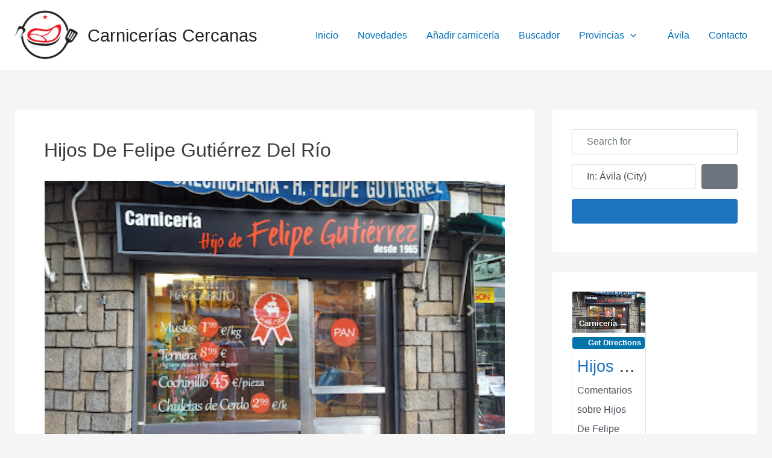

--- FILE ---
content_type: text/html; charset=utf-8
request_url: https://www.google.com/recaptcha/api2/aframe
body_size: 267
content:
<!DOCTYPE HTML><html><head><meta http-equiv="content-type" content="text/html; charset=UTF-8"></head><body><script nonce="q3qkJLp77xA_hEVaUo_Weg">/** Anti-fraud and anti-abuse applications only. See google.com/recaptcha */ try{var clients={'sodar':'https://pagead2.googlesyndication.com/pagead/sodar?'};window.addEventListener("message",function(a){try{if(a.source===window.parent){var b=JSON.parse(a.data);var c=clients[b['id']];if(c){var d=document.createElement('img');d.src=c+b['params']+'&rc='+(localStorage.getItem("rc::a")?sessionStorage.getItem("rc::b"):"");window.document.body.appendChild(d);sessionStorage.setItem("rc::e",parseInt(sessionStorage.getItem("rc::e")||0)+1);localStorage.setItem("rc::h",'1769959221205');}}}catch(b){}});window.parent.postMessage("_grecaptcha_ready", "*");}catch(b){}</script></body></html>